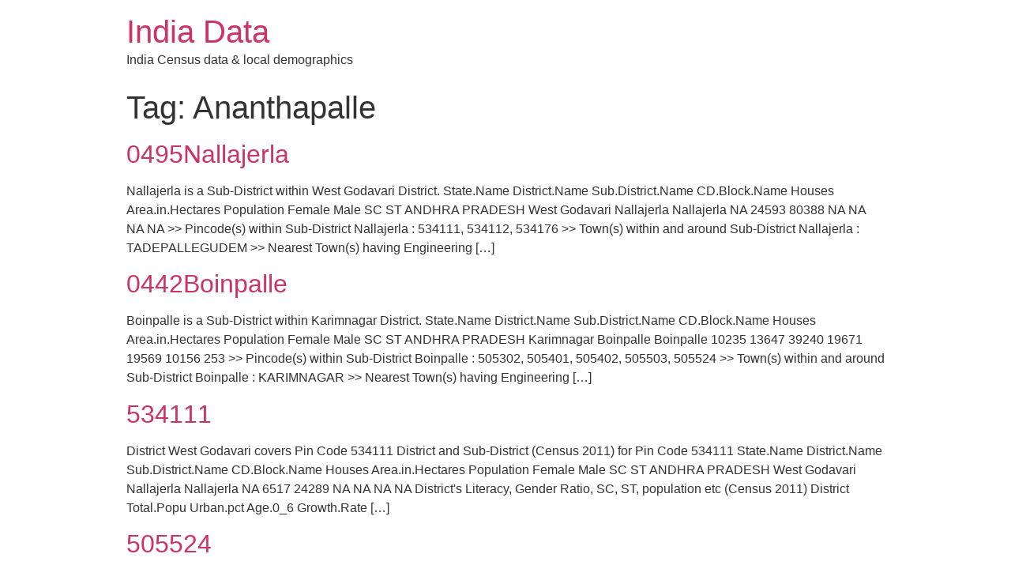

--- FILE ---
content_type: text/html; charset=UTF-8
request_url: http://india-data.com/tag/ananthapalle/
body_size: 3563
content:
<!doctype html>
<html lang="en-US" prefix="og: http://ogp.me/ns#">
<head>
	<meta charset="UTF-8">
		<meta name="viewport" content="width=device-width, initial-scale=1">
	<link rel="profile" href="http://gmpg.org/xfn/11">
	
<!-- Search Engine Optimization by Rank Math - https://s.rankmath.com/home -->
<title>Ananthapalle Archives - India Data</title>
<meta name="robots" content="follow, index, max-snippet:-1, max-video-preview:-1, max-image-preview:large"/>
<link rel="canonical" href="http://india-data.com/tag/ananthapalle/" />
<meta property="og:locale" content="en_US">
<meta property="og:type" content="object">
<meta property="og:title" content="Ananthapalle Archives - India Data">
<meta property="og:url" content="http://india-data.com/tag/ananthapalle/">
<meta property="og:site_name" content="India Data">
<meta name="twitter:card" content="summary_large_image">
<meta name="twitter:title" content="Ananthapalle Archives - India Data">
<script type="application/ld+json" class="rank-math-schema">{
    "@context": "https://schema.org",
    "@graph": [
        {
            "@type": "Person",
            "@id": "http://india-data.com/#person",
            "name": "India Data",
            "url": "http://india-data.com"
        },
        {
            "@type": "WebSite",
            "@id": "http://india-data.com/#website",
            "url": "http://india-data.com",
            "name": "India Data",
            "publisher": {
                "@id": "http://india-data.com/#person"
            },
            "inLanguage": "en-US",
            "potentialAction": {
                "@type": "SearchAction",
                "target": "http://india-data.com/?s={search_term_string}",
                "query-input": "required name=search_term_string"
            }
        },
        {
            "@type": "CollectionPage",
            "@id": "http://india-data.com/tag/ananthapalle/#webpage",
            "url": "http://india-data.com/tag/ananthapalle/",
            "name": "Ananthapalle Archives - India Data",
            "isPartOf": {
                "@id": "http://india-data.com/#website"
            },
            "inLanguage": "en-US"
        },
        {
            "@type": "ItemList",
            "itemListElement": [
                {
                    "@type": "ListItem",
                    "position": 1,
                    "url": "http://india-data.com/sub-district/0495nallajerla/"
                },
                {
                    "@type": "ListItem",
                    "position": 2,
                    "url": "http://india-data.com/sub-district/0442boinpalle/"
                },
                {
                    "@type": "ListItem",
                    "position": 3,
                    "url": "http://india-data.com/pincode/534111/"
                },
                {
                    "@type": "ListItem",
                    "position": 4,
                    "url": "http://india-data.com/pincode/505524/"
                }
            ],
            "mainEntityOfPage": {
                "@id": "http://india-data.com/tag/ananthapalle/#webpage"
            }
        }
    ]
}</script>
<!-- /Rank Math WordPress SEO plugin -->

<link rel='dns-prefetch' href='//cdn.jsdelivr.net' />
<link rel='dns-prefetch' href='//s.w.org' />
<link rel="alternate" type="application/rss+xml" title="India Data &raquo; Feed" href="http://india-data.com/feed/" />
<link rel="alternate" type="application/rss+xml" title="India Data &raquo; Comments Feed" href="http://india-data.com/comments/feed/" />
<link rel="alternate" type="application/rss+xml" title="India Data &raquo; Ananthapalle Tag Feed" href="http://india-data.com/tag/ananthapalle/feed/" />
		<script type="text/javascript">
			window._wpemojiSettings = {"baseUrl":"https:\/\/s.w.org\/images\/core\/emoji\/12.0.0-1\/72x72\/","ext":".png","svgUrl":"https:\/\/s.w.org\/images\/core\/emoji\/12.0.0-1\/svg\/","svgExt":".svg","source":{"concatemoji":"http:\/\/india-data.com\/wp-includes\/js\/wp-emoji-release.min.js?ver=5.3.20"}};
			!function(e,a,t){var n,r,o,i=a.createElement("canvas"),p=i.getContext&&i.getContext("2d");function s(e,t){var a=String.fromCharCode;p.clearRect(0,0,i.width,i.height),p.fillText(a.apply(this,e),0,0);e=i.toDataURL();return p.clearRect(0,0,i.width,i.height),p.fillText(a.apply(this,t),0,0),e===i.toDataURL()}function c(e){var t=a.createElement("script");t.src=e,t.defer=t.type="text/javascript",a.getElementsByTagName("head")[0].appendChild(t)}for(o=Array("flag","emoji"),t.supports={everything:!0,everythingExceptFlag:!0},r=0;r<o.length;r++)t.supports[o[r]]=function(e){if(!p||!p.fillText)return!1;switch(p.textBaseline="top",p.font="600 32px Arial",e){case"flag":return s([127987,65039,8205,9895,65039],[127987,65039,8203,9895,65039])?!1:!s([55356,56826,55356,56819],[55356,56826,8203,55356,56819])&&!s([55356,57332,56128,56423,56128,56418,56128,56421,56128,56430,56128,56423,56128,56447],[55356,57332,8203,56128,56423,8203,56128,56418,8203,56128,56421,8203,56128,56430,8203,56128,56423,8203,56128,56447]);case"emoji":return!s([55357,56424,55356,57342,8205,55358,56605,8205,55357,56424,55356,57340],[55357,56424,55356,57342,8203,55358,56605,8203,55357,56424,55356,57340])}return!1}(o[r]),t.supports.everything=t.supports.everything&&t.supports[o[r]],"flag"!==o[r]&&(t.supports.everythingExceptFlag=t.supports.everythingExceptFlag&&t.supports[o[r]]);t.supports.everythingExceptFlag=t.supports.everythingExceptFlag&&!t.supports.flag,t.DOMReady=!1,t.readyCallback=function(){t.DOMReady=!0},t.supports.everything||(n=function(){t.readyCallback()},a.addEventListener?(a.addEventListener("DOMContentLoaded",n,!1),e.addEventListener("load",n,!1)):(e.attachEvent("onload",n),a.attachEvent("onreadystatechange",function(){"complete"===a.readyState&&t.readyCallback()})),(n=t.source||{}).concatemoji?c(n.concatemoji):n.wpemoji&&n.twemoji&&(c(n.twemoji),c(n.wpemoji)))}(window,document,window._wpemojiSettings);
		</script>
		<style type="text/css">
img.wp-smiley,
img.emoji {
	display: inline !important;
	border: none !important;
	box-shadow: none !important;
	height: 1em !important;
	width: 1em !important;
	margin: 0 .07em !important;
	vertical-align: -0.1em !important;
	background: none !important;
	padding: 0 !important;
}
</style>
	<link rel="stylesheet" href="http://india-data.com/wp-content/cache/minify/f858a.css" media="all" />



<link rel='https://api.w.org/' href='http://india-data.com/wp-json/' />
<link rel="EditURI" type="application/rsd+xml" title="RSD" href="http://india-data.com/xmlrpc.php?rsd" />
<link rel="wlwmanifest" type="application/wlwmanifest+xml" href="http://india-data.com/wp-includes/wlwmanifest.xml" /> 
<meta name="generator" content="WordPress 5.3.20" />
<link rel="icon" href="http://india-data.com/wp-content/uploads/2020/09/Icon.jpg" sizes="32x32" />
<link rel="icon" href="http://india-data.com/wp-content/uploads/2020/09/Icon.jpg" sizes="192x192" />
<link rel="apple-touch-icon-precomposed" href="http://india-data.com/wp-content/uploads/2020/09/Icon.jpg" />
<meta name="msapplication-TileImage" content="http://india-data.com/wp-content/uploads/2020/09/Icon.jpg" />
</head>
<body class="archive tag tag-ananthapalle tag-304408">

<header class="site-header" role="banner">

	<div class="site-branding">
					<h1 class="site-title">
				<a href="http://india-data.com/" title="Home" rel="home">
					India Data				</a>
			</h1>
			<p class="site-description">
				India Census data &amp; local demographics			</p>
			</div>

	</header>
<main class="site-main" role="main">

			<header class="page-header">
			<h1 class="entry-title">Tag: Ananthapalle</h1>		</header>
		<div class="page-content">
					<article class="post">
				<h2 class="entry-title"><a href="http://india-data.com/sub-district/0495nallajerla/">0495Nallajerla</a></h2><a href="http://india-data.com/sub-district/0495nallajerla/"></a><p>Nallajerla is a Sub-District within West Godavari District. State.Name District.Name Sub.District.Name CD.Block.Name Houses Area.in.Hectares Population Female Male SC ST ANDHRA PRADESH West Godavari Nallajerla Nallajerla NA 24593 80388 NA NA NA NA &gt;&gt; Pincode(s) within Sub-District Nallajerla : 534111, 534112, 534176 &gt;&gt; Town(s) within and around Sub-District Nallajerla : TADEPALLEGUDEM &gt;&gt; Nearest Town(s) having Engineering [&hellip;]</p>
			</article>
					<article class="post">
				<h2 class="entry-title"><a href="http://india-data.com/sub-district/0442boinpalle/">0442Boinpalle</a></h2><a href="http://india-data.com/sub-district/0442boinpalle/"></a><p>Boinpalle is a Sub-District within Karimnagar District. State.Name District.Name Sub.District.Name CD.Block.Name Houses Area.in.Hectares Population Female Male SC ST ANDHRA PRADESH Karimnagar Boinpalle Boinpalle 10235 13647 39240 19671 19569 10156 253 &gt;&gt; Pincode(s) within Sub-District Boinpalle : 505302, 505401, 505402, 505503, 505524 &gt;&gt; Town(s) within and around Sub-District Boinpalle : KARIMNAGAR &gt;&gt; Nearest Town(s) having Engineering [&hellip;]</p>
			</article>
					<article class="post">
				<h2 class="entry-title"><a href="http://india-data.com/pincode/534111/">534111</a></h2><a href="http://india-data.com/pincode/534111/"></a><p>District West Godavari covers Pin Code 534111 District and Sub-District (Census 2011) for Pin Code 534111 State.Name District.Name Sub.District.Name CD.Block.Name Houses Area.in.Hectares Population Female Male SC ST ANDHRA PRADESH West Godavari Nallajerla Nallajerla NA 6517 24289 NA NA NA NA District&#39;s Literacy, Gender Ratio, SC, ST, population etc (Census 2011) District Total.Popu Urban.pct Age.0_6 Growth.Rate [&hellip;]</p>
			</article>
					<article class="post">
				<h2 class="entry-title"><a href="http://india-data.com/pincode/505524/">505524</a></h2><a href="http://india-data.com/pincode/505524/"></a><p>District Karimnagar covers Pin Code 505524 District and Sub-District (Census 2011) for Pin Code 505524 State.Name District.Name Sub.District.Name CD.Block.Name Houses Area.in.Hectares Population Female Male SC ST ANDHRA PRADESH Karimnagar Boinpalle Boinpalle 6513 8424 24727 12402 12325 6181 137 ANDHRA PRADESH Karimnagar Vemulawada Vemulawada 2276 3649 9236 4534 4702 2083 258 ANDHRA PRADESH Karimnagar Gangadhara Gangadhara [&hellip;]</p>
			</article>
			</div>

	
	</main>
<footer id="site-footer" class="site-footer" role="contentinfo">
	</footer>

<script type='text/javascript'>
/* <![CDATA[ */
var SlimStatParams = {"ajaxurl":"http:\/\/india-data.com\/wp-admin\/admin-ajax.php","baseurl":"\/","dnt":"noslimstat,ab-item","ci":"YToyOntzOjEyOiJjb250ZW50X3R5cGUiO3M6MzoidGFnIjtzOjg6ImNhdGVnb3J5IjtpOjMxMjc4MTt9.8d20aafa9d9d8b5dc3e3ea62d5741ca0"};
/* ]]> */
</script>
<script type='text/javascript' src='https://cdn.jsdelivr.net/wp/wp-slimstat/tags/4.8.8.1/wp-slimstat.min.js'></script>
<script src="http://india-data.com/wp-content/cache/minify/13d7d.js"></script>


</body>
</html>

<!--
Performance optimized by W3 Total Cache. Learn more: https://www.boldgrid.com/w3-total-cache/

Minified using disk

Served from: india-data.com @ 2026-01-29 12:14:38 by W3 Total Cache
-->

--- FILE ---
content_type: text/html; charset=UTF-8
request_url: http://india-data.com/wp-admin/admin-ajax.php
body_size: 178
content:
2550793.38f5c63200a024572b509931471d253c